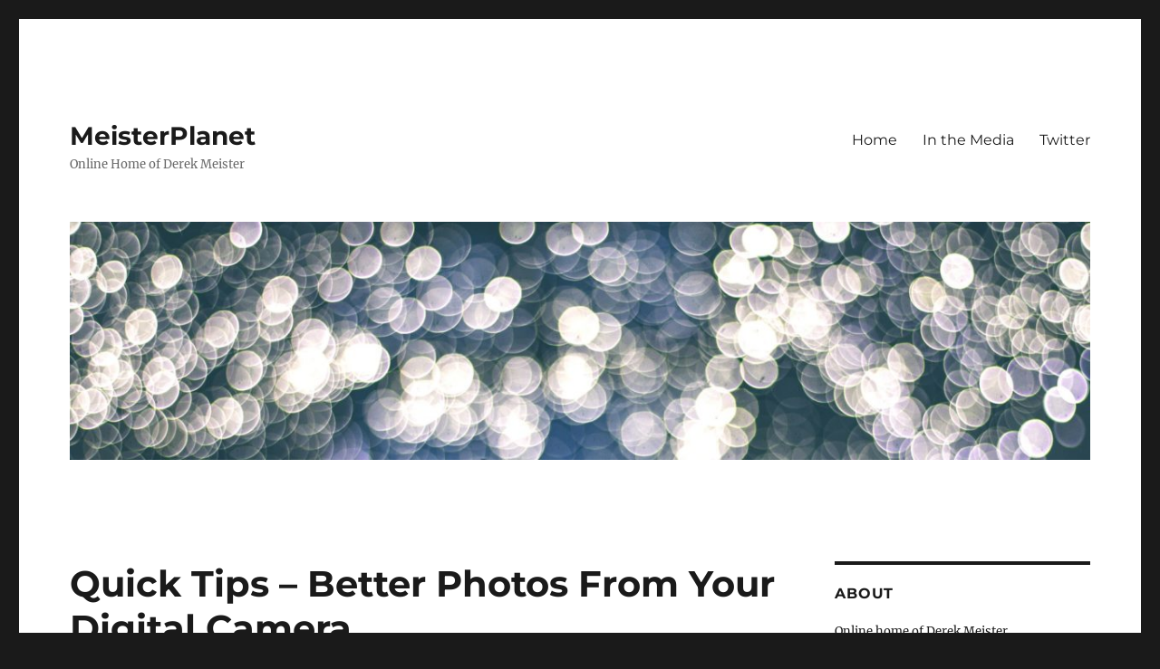

--- FILE ---
content_type: text/html; charset=UTF-8
request_url: http://www.meisterplanet.com/journal/2011/08/15/quick-tips-better-photos-from-your-digital-camera/
body_size: 10759
content:
<!DOCTYPE html>
<html lang="en-US" class="no-js">
<head>
	<meta charset="UTF-8">
	<meta name="viewport" content="width=device-width, initial-scale=1">
	<link rel="profile" href="https://gmpg.org/xfn/11">
		<link rel="pingback" href="http://www.meisterplanet.com/journal/xmlrpc.php">
		<script>(function(html){html.className = html.className.replace(/\bno-js\b/,'js')})(document.documentElement);</script>
<title>Quick Tips &#8211; Better Photos From Your Digital Camera &#8211; MeisterPlanet</title>
<meta name='robots' content='max-image-preview:large' />
	<style>img:is([sizes="auto" i], [sizes^="auto," i]) { contain-intrinsic-size: 3000px 1500px }</style>
	<link rel="alternate" type="application/rss+xml" title="MeisterPlanet &raquo; Feed" href="https://www.meisterplanet.com/journal/feed/" />
<link rel="alternate" type="application/rss+xml" title="MeisterPlanet &raquo; Comments Feed" href="https://www.meisterplanet.com/journal/comments/feed/" />
<link rel="alternate" type="application/rss+xml" title="MeisterPlanet &raquo; Quick Tips &#8211; Better Photos From Your Digital Camera Comments Feed" href="https://www.meisterplanet.com/journal/2011/08/15/quick-tips-better-photos-from-your-digital-camera/feed/" />
<script>
window._wpemojiSettings = {"baseUrl":"https:\/\/s.w.org\/images\/core\/emoji\/16.0.1\/72x72\/","ext":".png","svgUrl":"https:\/\/s.w.org\/images\/core\/emoji\/16.0.1\/svg\/","svgExt":".svg","source":{"concatemoji":"http:\/\/www.meisterplanet.com\/journal\/wp-includes\/js\/wp-emoji-release.min.js?ver=0280e38943c92e85ea80b7e082c9541a"}};
/*! This file is auto-generated */
!function(s,n){var o,i,e;function c(e){try{var t={supportTests:e,timestamp:(new Date).valueOf()};sessionStorage.setItem(o,JSON.stringify(t))}catch(e){}}function p(e,t,n){e.clearRect(0,0,e.canvas.width,e.canvas.height),e.fillText(t,0,0);var t=new Uint32Array(e.getImageData(0,0,e.canvas.width,e.canvas.height).data),a=(e.clearRect(0,0,e.canvas.width,e.canvas.height),e.fillText(n,0,0),new Uint32Array(e.getImageData(0,0,e.canvas.width,e.canvas.height).data));return t.every(function(e,t){return e===a[t]})}function u(e,t){e.clearRect(0,0,e.canvas.width,e.canvas.height),e.fillText(t,0,0);for(var n=e.getImageData(16,16,1,1),a=0;a<n.data.length;a++)if(0!==n.data[a])return!1;return!0}function f(e,t,n,a){switch(t){case"flag":return n(e,"\ud83c\udff3\ufe0f\u200d\u26a7\ufe0f","\ud83c\udff3\ufe0f\u200b\u26a7\ufe0f")?!1:!n(e,"\ud83c\udde8\ud83c\uddf6","\ud83c\udde8\u200b\ud83c\uddf6")&&!n(e,"\ud83c\udff4\udb40\udc67\udb40\udc62\udb40\udc65\udb40\udc6e\udb40\udc67\udb40\udc7f","\ud83c\udff4\u200b\udb40\udc67\u200b\udb40\udc62\u200b\udb40\udc65\u200b\udb40\udc6e\u200b\udb40\udc67\u200b\udb40\udc7f");case"emoji":return!a(e,"\ud83e\udedf")}return!1}function g(e,t,n,a){var r="undefined"!=typeof WorkerGlobalScope&&self instanceof WorkerGlobalScope?new OffscreenCanvas(300,150):s.createElement("canvas"),o=r.getContext("2d",{willReadFrequently:!0}),i=(o.textBaseline="top",o.font="600 32px Arial",{});return e.forEach(function(e){i[e]=t(o,e,n,a)}),i}function t(e){var t=s.createElement("script");t.src=e,t.defer=!0,s.head.appendChild(t)}"undefined"!=typeof Promise&&(o="wpEmojiSettingsSupports",i=["flag","emoji"],n.supports={everything:!0,everythingExceptFlag:!0},e=new Promise(function(e){s.addEventListener("DOMContentLoaded",e,{once:!0})}),new Promise(function(t){var n=function(){try{var e=JSON.parse(sessionStorage.getItem(o));if("object"==typeof e&&"number"==typeof e.timestamp&&(new Date).valueOf()<e.timestamp+604800&&"object"==typeof e.supportTests)return e.supportTests}catch(e){}return null}();if(!n){if("undefined"!=typeof Worker&&"undefined"!=typeof OffscreenCanvas&&"undefined"!=typeof URL&&URL.createObjectURL&&"undefined"!=typeof Blob)try{var e="postMessage("+g.toString()+"("+[JSON.stringify(i),f.toString(),p.toString(),u.toString()].join(",")+"));",a=new Blob([e],{type:"text/javascript"}),r=new Worker(URL.createObjectURL(a),{name:"wpTestEmojiSupports"});return void(r.onmessage=function(e){c(n=e.data),r.terminate(),t(n)})}catch(e){}c(n=g(i,f,p,u))}t(n)}).then(function(e){for(var t in e)n.supports[t]=e[t],n.supports.everything=n.supports.everything&&n.supports[t],"flag"!==t&&(n.supports.everythingExceptFlag=n.supports.everythingExceptFlag&&n.supports[t]);n.supports.everythingExceptFlag=n.supports.everythingExceptFlag&&!n.supports.flag,n.DOMReady=!1,n.readyCallback=function(){n.DOMReady=!0}}).then(function(){return e}).then(function(){var e;n.supports.everything||(n.readyCallback(),(e=n.source||{}).concatemoji?t(e.concatemoji):e.wpemoji&&e.twemoji&&(t(e.twemoji),t(e.wpemoji)))}))}((window,document),window._wpemojiSettings);
</script>
<style id='wp-emoji-styles-inline-css'>

	img.wp-smiley, img.emoji {
		display: inline !important;
		border: none !important;
		box-shadow: none !important;
		height: 1em !important;
		width: 1em !important;
		margin: 0 0.07em !important;
		vertical-align: -0.1em !important;
		background: none !important;
		padding: 0 !important;
	}
</style>
<link rel='stylesheet' id='wp-block-library-css' href='http://www.meisterplanet.com/journal/wp-includes/css/dist/block-library/style.min.css?ver=0280e38943c92e85ea80b7e082c9541a' media='all' />
<style id='wp-block-library-theme-inline-css'>
.wp-block-audio :where(figcaption){color:#555;font-size:13px;text-align:center}.is-dark-theme .wp-block-audio :where(figcaption){color:#ffffffa6}.wp-block-audio{margin:0 0 1em}.wp-block-code{border:1px solid #ccc;border-radius:4px;font-family:Menlo,Consolas,monaco,monospace;padding:.8em 1em}.wp-block-embed :where(figcaption){color:#555;font-size:13px;text-align:center}.is-dark-theme .wp-block-embed :where(figcaption){color:#ffffffa6}.wp-block-embed{margin:0 0 1em}.blocks-gallery-caption{color:#555;font-size:13px;text-align:center}.is-dark-theme .blocks-gallery-caption{color:#ffffffa6}:root :where(.wp-block-image figcaption){color:#555;font-size:13px;text-align:center}.is-dark-theme :root :where(.wp-block-image figcaption){color:#ffffffa6}.wp-block-image{margin:0 0 1em}.wp-block-pullquote{border-bottom:4px solid;border-top:4px solid;color:currentColor;margin-bottom:1.75em}.wp-block-pullquote cite,.wp-block-pullquote footer,.wp-block-pullquote__citation{color:currentColor;font-size:.8125em;font-style:normal;text-transform:uppercase}.wp-block-quote{border-left:.25em solid;margin:0 0 1.75em;padding-left:1em}.wp-block-quote cite,.wp-block-quote footer{color:currentColor;font-size:.8125em;font-style:normal;position:relative}.wp-block-quote:where(.has-text-align-right){border-left:none;border-right:.25em solid;padding-left:0;padding-right:1em}.wp-block-quote:where(.has-text-align-center){border:none;padding-left:0}.wp-block-quote.is-large,.wp-block-quote.is-style-large,.wp-block-quote:where(.is-style-plain){border:none}.wp-block-search .wp-block-search__label{font-weight:700}.wp-block-search__button{border:1px solid #ccc;padding:.375em .625em}:where(.wp-block-group.has-background){padding:1.25em 2.375em}.wp-block-separator.has-css-opacity{opacity:.4}.wp-block-separator{border:none;border-bottom:2px solid;margin-left:auto;margin-right:auto}.wp-block-separator.has-alpha-channel-opacity{opacity:1}.wp-block-separator:not(.is-style-wide):not(.is-style-dots){width:100px}.wp-block-separator.has-background:not(.is-style-dots){border-bottom:none;height:1px}.wp-block-separator.has-background:not(.is-style-wide):not(.is-style-dots){height:2px}.wp-block-table{margin:0 0 1em}.wp-block-table td,.wp-block-table th{word-break:normal}.wp-block-table :where(figcaption){color:#555;font-size:13px;text-align:center}.is-dark-theme .wp-block-table :where(figcaption){color:#ffffffa6}.wp-block-video :where(figcaption){color:#555;font-size:13px;text-align:center}.is-dark-theme .wp-block-video :where(figcaption){color:#ffffffa6}.wp-block-video{margin:0 0 1em}:root :where(.wp-block-template-part.has-background){margin-bottom:0;margin-top:0;padding:1.25em 2.375em}
</style>
<style id='classic-theme-styles-inline-css'>
/*! This file is auto-generated */
.wp-block-button__link{color:#fff;background-color:#32373c;border-radius:9999px;box-shadow:none;text-decoration:none;padding:calc(.667em + 2px) calc(1.333em + 2px);font-size:1.125em}.wp-block-file__button{background:#32373c;color:#fff;text-decoration:none}
</style>
<style id='global-styles-inline-css'>
:root{--wp--preset--aspect-ratio--square: 1;--wp--preset--aspect-ratio--4-3: 4/3;--wp--preset--aspect-ratio--3-4: 3/4;--wp--preset--aspect-ratio--3-2: 3/2;--wp--preset--aspect-ratio--2-3: 2/3;--wp--preset--aspect-ratio--16-9: 16/9;--wp--preset--aspect-ratio--9-16: 9/16;--wp--preset--color--black: #000000;--wp--preset--color--cyan-bluish-gray: #abb8c3;--wp--preset--color--white: #fff;--wp--preset--color--pale-pink: #f78da7;--wp--preset--color--vivid-red: #cf2e2e;--wp--preset--color--luminous-vivid-orange: #ff6900;--wp--preset--color--luminous-vivid-amber: #fcb900;--wp--preset--color--light-green-cyan: #7bdcb5;--wp--preset--color--vivid-green-cyan: #00d084;--wp--preset--color--pale-cyan-blue: #8ed1fc;--wp--preset--color--vivid-cyan-blue: #0693e3;--wp--preset--color--vivid-purple: #9b51e0;--wp--preset--color--dark-gray: #1a1a1a;--wp--preset--color--medium-gray: #686868;--wp--preset--color--light-gray: #e5e5e5;--wp--preset--color--blue-gray: #4d545c;--wp--preset--color--bright-blue: #007acc;--wp--preset--color--light-blue: #9adffd;--wp--preset--color--dark-brown: #402b30;--wp--preset--color--medium-brown: #774e24;--wp--preset--color--dark-red: #640c1f;--wp--preset--color--bright-red: #ff675f;--wp--preset--color--yellow: #ffef8e;--wp--preset--gradient--vivid-cyan-blue-to-vivid-purple: linear-gradient(135deg,rgba(6,147,227,1) 0%,rgb(155,81,224) 100%);--wp--preset--gradient--light-green-cyan-to-vivid-green-cyan: linear-gradient(135deg,rgb(122,220,180) 0%,rgb(0,208,130) 100%);--wp--preset--gradient--luminous-vivid-amber-to-luminous-vivid-orange: linear-gradient(135deg,rgba(252,185,0,1) 0%,rgba(255,105,0,1) 100%);--wp--preset--gradient--luminous-vivid-orange-to-vivid-red: linear-gradient(135deg,rgba(255,105,0,1) 0%,rgb(207,46,46) 100%);--wp--preset--gradient--very-light-gray-to-cyan-bluish-gray: linear-gradient(135deg,rgb(238,238,238) 0%,rgb(169,184,195) 100%);--wp--preset--gradient--cool-to-warm-spectrum: linear-gradient(135deg,rgb(74,234,220) 0%,rgb(151,120,209) 20%,rgb(207,42,186) 40%,rgb(238,44,130) 60%,rgb(251,105,98) 80%,rgb(254,248,76) 100%);--wp--preset--gradient--blush-light-purple: linear-gradient(135deg,rgb(255,206,236) 0%,rgb(152,150,240) 100%);--wp--preset--gradient--blush-bordeaux: linear-gradient(135deg,rgb(254,205,165) 0%,rgb(254,45,45) 50%,rgb(107,0,62) 100%);--wp--preset--gradient--luminous-dusk: linear-gradient(135deg,rgb(255,203,112) 0%,rgb(199,81,192) 50%,rgb(65,88,208) 100%);--wp--preset--gradient--pale-ocean: linear-gradient(135deg,rgb(255,245,203) 0%,rgb(182,227,212) 50%,rgb(51,167,181) 100%);--wp--preset--gradient--electric-grass: linear-gradient(135deg,rgb(202,248,128) 0%,rgb(113,206,126) 100%);--wp--preset--gradient--midnight: linear-gradient(135deg,rgb(2,3,129) 0%,rgb(40,116,252) 100%);--wp--preset--font-size--small: 13px;--wp--preset--font-size--medium: 20px;--wp--preset--font-size--large: 36px;--wp--preset--font-size--x-large: 42px;--wp--preset--spacing--20: 0.44rem;--wp--preset--spacing--30: 0.67rem;--wp--preset--spacing--40: 1rem;--wp--preset--spacing--50: 1.5rem;--wp--preset--spacing--60: 2.25rem;--wp--preset--spacing--70: 3.38rem;--wp--preset--spacing--80: 5.06rem;--wp--preset--shadow--natural: 6px 6px 9px rgba(0, 0, 0, 0.2);--wp--preset--shadow--deep: 12px 12px 50px rgba(0, 0, 0, 0.4);--wp--preset--shadow--sharp: 6px 6px 0px rgba(0, 0, 0, 0.2);--wp--preset--shadow--outlined: 6px 6px 0px -3px rgba(255, 255, 255, 1), 6px 6px rgba(0, 0, 0, 1);--wp--preset--shadow--crisp: 6px 6px 0px rgba(0, 0, 0, 1);}:where(.is-layout-flex){gap: 0.5em;}:where(.is-layout-grid){gap: 0.5em;}body .is-layout-flex{display: flex;}.is-layout-flex{flex-wrap: wrap;align-items: center;}.is-layout-flex > :is(*, div){margin: 0;}body .is-layout-grid{display: grid;}.is-layout-grid > :is(*, div){margin: 0;}:where(.wp-block-columns.is-layout-flex){gap: 2em;}:where(.wp-block-columns.is-layout-grid){gap: 2em;}:where(.wp-block-post-template.is-layout-flex){gap: 1.25em;}:where(.wp-block-post-template.is-layout-grid){gap: 1.25em;}.has-black-color{color: var(--wp--preset--color--black) !important;}.has-cyan-bluish-gray-color{color: var(--wp--preset--color--cyan-bluish-gray) !important;}.has-white-color{color: var(--wp--preset--color--white) !important;}.has-pale-pink-color{color: var(--wp--preset--color--pale-pink) !important;}.has-vivid-red-color{color: var(--wp--preset--color--vivid-red) !important;}.has-luminous-vivid-orange-color{color: var(--wp--preset--color--luminous-vivid-orange) !important;}.has-luminous-vivid-amber-color{color: var(--wp--preset--color--luminous-vivid-amber) !important;}.has-light-green-cyan-color{color: var(--wp--preset--color--light-green-cyan) !important;}.has-vivid-green-cyan-color{color: var(--wp--preset--color--vivid-green-cyan) !important;}.has-pale-cyan-blue-color{color: var(--wp--preset--color--pale-cyan-blue) !important;}.has-vivid-cyan-blue-color{color: var(--wp--preset--color--vivid-cyan-blue) !important;}.has-vivid-purple-color{color: var(--wp--preset--color--vivid-purple) !important;}.has-black-background-color{background-color: var(--wp--preset--color--black) !important;}.has-cyan-bluish-gray-background-color{background-color: var(--wp--preset--color--cyan-bluish-gray) !important;}.has-white-background-color{background-color: var(--wp--preset--color--white) !important;}.has-pale-pink-background-color{background-color: var(--wp--preset--color--pale-pink) !important;}.has-vivid-red-background-color{background-color: var(--wp--preset--color--vivid-red) !important;}.has-luminous-vivid-orange-background-color{background-color: var(--wp--preset--color--luminous-vivid-orange) !important;}.has-luminous-vivid-amber-background-color{background-color: var(--wp--preset--color--luminous-vivid-amber) !important;}.has-light-green-cyan-background-color{background-color: var(--wp--preset--color--light-green-cyan) !important;}.has-vivid-green-cyan-background-color{background-color: var(--wp--preset--color--vivid-green-cyan) !important;}.has-pale-cyan-blue-background-color{background-color: var(--wp--preset--color--pale-cyan-blue) !important;}.has-vivid-cyan-blue-background-color{background-color: var(--wp--preset--color--vivid-cyan-blue) !important;}.has-vivid-purple-background-color{background-color: var(--wp--preset--color--vivid-purple) !important;}.has-black-border-color{border-color: var(--wp--preset--color--black) !important;}.has-cyan-bluish-gray-border-color{border-color: var(--wp--preset--color--cyan-bluish-gray) !important;}.has-white-border-color{border-color: var(--wp--preset--color--white) !important;}.has-pale-pink-border-color{border-color: var(--wp--preset--color--pale-pink) !important;}.has-vivid-red-border-color{border-color: var(--wp--preset--color--vivid-red) !important;}.has-luminous-vivid-orange-border-color{border-color: var(--wp--preset--color--luminous-vivid-orange) !important;}.has-luminous-vivid-amber-border-color{border-color: var(--wp--preset--color--luminous-vivid-amber) !important;}.has-light-green-cyan-border-color{border-color: var(--wp--preset--color--light-green-cyan) !important;}.has-vivid-green-cyan-border-color{border-color: var(--wp--preset--color--vivid-green-cyan) !important;}.has-pale-cyan-blue-border-color{border-color: var(--wp--preset--color--pale-cyan-blue) !important;}.has-vivid-cyan-blue-border-color{border-color: var(--wp--preset--color--vivid-cyan-blue) !important;}.has-vivid-purple-border-color{border-color: var(--wp--preset--color--vivid-purple) !important;}.has-vivid-cyan-blue-to-vivid-purple-gradient-background{background: var(--wp--preset--gradient--vivid-cyan-blue-to-vivid-purple) !important;}.has-light-green-cyan-to-vivid-green-cyan-gradient-background{background: var(--wp--preset--gradient--light-green-cyan-to-vivid-green-cyan) !important;}.has-luminous-vivid-amber-to-luminous-vivid-orange-gradient-background{background: var(--wp--preset--gradient--luminous-vivid-amber-to-luminous-vivid-orange) !important;}.has-luminous-vivid-orange-to-vivid-red-gradient-background{background: var(--wp--preset--gradient--luminous-vivid-orange-to-vivid-red) !important;}.has-very-light-gray-to-cyan-bluish-gray-gradient-background{background: var(--wp--preset--gradient--very-light-gray-to-cyan-bluish-gray) !important;}.has-cool-to-warm-spectrum-gradient-background{background: var(--wp--preset--gradient--cool-to-warm-spectrum) !important;}.has-blush-light-purple-gradient-background{background: var(--wp--preset--gradient--blush-light-purple) !important;}.has-blush-bordeaux-gradient-background{background: var(--wp--preset--gradient--blush-bordeaux) !important;}.has-luminous-dusk-gradient-background{background: var(--wp--preset--gradient--luminous-dusk) !important;}.has-pale-ocean-gradient-background{background: var(--wp--preset--gradient--pale-ocean) !important;}.has-electric-grass-gradient-background{background: var(--wp--preset--gradient--electric-grass) !important;}.has-midnight-gradient-background{background: var(--wp--preset--gradient--midnight) !important;}.has-small-font-size{font-size: var(--wp--preset--font-size--small) !important;}.has-medium-font-size{font-size: var(--wp--preset--font-size--medium) !important;}.has-large-font-size{font-size: var(--wp--preset--font-size--large) !important;}.has-x-large-font-size{font-size: var(--wp--preset--font-size--x-large) !important;}
:where(.wp-block-post-template.is-layout-flex){gap: 1.25em;}:where(.wp-block-post-template.is-layout-grid){gap: 1.25em;}
:where(.wp-block-columns.is-layout-flex){gap: 2em;}:where(.wp-block-columns.is-layout-grid){gap: 2em;}
:root :where(.wp-block-pullquote){font-size: 1.5em;line-height: 1.6;}
</style>
<link rel='stylesheet' id='twentysixteen-fonts-css' href='http://www.meisterplanet.com/journal/wp-content/themes/twentysixteen/fonts/merriweather-plus-montserrat-plus-inconsolata.css?ver=20230328' media='all' />
<link rel='stylesheet' id='genericons-css' href='http://www.meisterplanet.com/journal/wp-content/themes/twentysixteen/genericons/genericons.css?ver=20201208' media='all' />
<link rel='stylesheet' id='twentysixteen-style-css' href='http://www.meisterplanet.com/journal/wp-content/themes/twentysixteen/style.css?ver=20240716' media='all' />
<link rel='stylesheet' id='twentysixteen-block-style-css' href='http://www.meisterplanet.com/journal/wp-content/themes/twentysixteen/css/blocks.css?ver=20240117' media='all' />
<!--[if lt IE 10]>
<link rel='stylesheet' id='twentysixteen-ie-css' href='http://www.meisterplanet.com/journal/wp-content/themes/twentysixteen/css/ie.css?ver=20170530' media='all' />
<![endif]-->
<!--[if lt IE 9]>
<link rel='stylesheet' id='twentysixteen-ie8-css' href='http://www.meisterplanet.com/journal/wp-content/themes/twentysixteen/css/ie8.css?ver=20170530' media='all' />
<![endif]-->
<!--[if lt IE 8]>
<link rel='stylesheet' id='twentysixteen-ie7-css' href='http://www.meisterplanet.com/journal/wp-content/themes/twentysixteen/css/ie7.css?ver=20170530' media='all' />
<![endif]-->
<!--[if lt IE 9]>
<script src="http://www.meisterplanet.com/journal/wp-content/themes/twentysixteen/js/html5.js?ver=3.7.3" id="twentysixteen-html5-js"></script>
<![endif]-->
<script src="http://www.meisterplanet.com/journal/wp-includes/js/jquery/jquery.min.js?ver=3.7.1" id="jquery-core-js"></script>
<script src="http://www.meisterplanet.com/journal/wp-includes/js/jquery/jquery-migrate.min.js?ver=3.4.1" id="jquery-migrate-js"></script>
<script id="twentysixteen-script-js-extra">
var screenReaderText = {"expand":"expand child menu","collapse":"collapse child menu"};
</script>
<script src="http://www.meisterplanet.com/journal/wp-content/themes/twentysixteen/js/functions.js?ver=20230629" id="twentysixteen-script-js" defer data-wp-strategy="defer"></script>
<link rel="https://api.w.org/" href="https://www.meisterplanet.com/journal/wp-json/" /><link rel="alternate" title="JSON" type="application/json" href="https://www.meisterplanet.com/journal/wp-json/wp/v2/posts/2165" /><link rel="EditURI" type="application/rsd+xml" title="RSD" href="https://www.meisterplanet.com/journal/xmlrpc.php?rsd" />

<link rel="canonical" href="https://www.meisterplanet.com/journal/2011/08/15/quick-tips-better-photos-from-your-digital-camera/" />
<link rel='shortlink' href='https://www.meisterplanet.com/journal/?p=2165' />
<link rel="alternate" title="oEmbed (JSON)" type="application/json+oembed" href="https://www.meisterplanet.com/journal/wp-json/oembed/1.0/embed?url=https%3A%2F%2Fwww.meisterplanet.com%2Fjournal%2F2011%2F08%2F15%2Fquick-tips-better-photos-from-your-digital-camera%2F" />
<link rel="alternate" title="oEmbed (XML)" type="text/xml+oembed" href="https://www.meisterplanet.com/journal/wp-json/oembed/1.0/embed?url=https%3A%2F%2Fwww.meisterplanet.com%2Fjournal%2F2011%2F08%2F15%2Fquick-tips-better-photos-from-your-digital-camera%2F&#038;format=xml" />
<script type="text/javascript">
(function(url){
	if(/(?:Chrome\/26\.0\.1410\.63 Safari\/537\.31|WordfenceTestMonBot)/.test(navigator.userAgent)){ return; }
	var addEvent = function(evt, handler) {
		if (window.addEventListener) {
			document.addEventListener(evt, handler, false);
		} else if (window.attachEvent) {
			document.attachEvent('on' + evt, handler);
		}
	};
	var removeEvent = function(evt, handler) {
		if (window.removeEventListener) {
			document.removeEventListener(evt, handler, false);
		} else if (window.detachEvent) {
			document.detachEvent('on' + evt, handler);
		}
	};
	var evts = 'contextmenu dblclick drag dragend dragenter dragleave dragover dragstart drop keydown keypress keyup mousedown mousemove mouseout mouseover mouseup mousewheel scroll'.split(' ');
	var logHuman = function() {
		if (window.wfLogHumanRan) { return; }
		window.wfLogHumanRan = true;
		var wfscr = document.createElement('script');
		wfscr.type = 'text/javascript';
		wfscr.async = true;
		wfscr.src = url + '&r=' + Math.random();
		(document.getElementsByTagName('head')[0]||document.getElementsByTagName('body')[0]).appendChild(wfscr);
		for (var i = 0; i < evts.length; i++) {
			removeEvent(evts[i], logHuman);
		}
	};
	for (var i = 0; i < evts.length; i++) {
		addEvent(evts[i], logHuman);
	}
})('//www.meisterplanet.com/journal/?wordfence_lh=1&hid=4DF62DE3AF81EBDC9D83840FE7AF01A1');
</script><link rel="icon" href="https://www.meisterplanet.com/journal/wp-content/uploads/2016/04/mp-1-150x150.png" sizes="32x32" />
<link rel="icon" href="https://www.meisterplanet.com/journal/wp-content/uploads/2016/04/mp-1-450x451.png" sizes="192x192" />
<link rel="apple-touch-icon" href="https://www.meisterplanet.com/journal/wp-content/uploads/2016/04/mp-1-450x451.png" />
<meta name="msapplication-TileImage" content="https://www.meisterplanet.com/journal/wp-content/uploads/2016/04/mp-1-450x451.png" />
</head>

<body class="wp-singular post-template-default single single-post postid-2165 single-format-standard wp-embed-responsive wp-theme-twentysixteen">
<div id="page" class="site">
	<div class="site-inner">
		<a class="skip-link screen-reader-text" href="#content">
			Skip to content		</a>

		<header id="masthead" class="site-header">
			<div class="site-header-main">
				<div class="site-branding">
					
											<p class="site-title"><a href="https://www.meisterplanet.com/journal/" rel="home">MeisterPlanet</a></p>
												<p class="site-description">Online Home of Derek Meister</p>
									</div><!-- .site-branding -->

									<button id="menu-toggle" class="menu-toggle">Menu</button>

					<div id="site-header-menu" class="site-header-menu">
													<nav id="site-navigation" class="main-navigation" aria-label="Primary Menu">
								<div class="menu-main-page-container"><ul id="menu-main-page" class="primary-menu"><li id="menu-item-1691" class="menu-item menu-item-type-custom menu-item-object-custom menu-item-1691"><a href="http://meisterplanet.com/journal/">Home</a></li>
<li id="menu-item-1696" class="menu-item menu-item-type-post_type menu-item-object-page menu-item-1696"><a href="https://www.meisterplanet.com/journal/media/">In the Media</a></li>
<li id="menu-item-1699" class="menu-item menu-item-type-custom menu-item-object-custom menu-item-1699"><a href="http://twitter.com/agent3012">Twitter</a></li>
</ul></div>							</nav><!-- .main-navigation -->
						
											</div><!-- .site-header-menu -->
							</div><!-- .site-header-main -->

											<div class="header-image">
					<a href="https://www.meisterplanet.com/journal/" rel="home">
						<img src="http://www.meisterplanet.com/journal/wp-content/uploads/2016/06/cropped-photography-801891_1920.jpg" width="1200" height="280" alt="MeisterPlanet" sizes="(max-width: 709px) 85vw, (max-width: 909px) 81vw, (max-width: 1362px) 88vw, 1200px" srcset="https://www.meisterplanet.com/journal/wp-content/uploads/2016/06/cropped-photography-801891_1920.jpg 1200w, https://www.meisterplanet.com/journal/wp-content/uploads/2016/06/cropped-photography-801891_1920-450x105.jpg 450w, https://www.meisterplanet.com/journal/wp-content/uploads/2016/06/cropped-photography-801891_1920-768x179.jpg 768w, https://www.meisterplanet.com/journal/wp-content/uploads/2016/06/cropped-photography-801891_1920-1024x239.jpg 1024w" decoding="async" fetchpriority="high" />					</a>
				</div><!-- .header-image -->
					</header><!-- .site-header -->

		<div id="content" class="site-content">

<div id="primary" class="content-area">
	<main id="main" class="site-main">
		
<article id="post-2165" class="post-2165 post type-post status-publish format-standard hentry category-general category-technology tag-best-buy tag-camera tag-photography tag-technology">
	<header class="entry-header">
		<h1 class="entry-title">Quick Tips &#8211; Better Photos From Your Digital Camera</h1>	</header><!-- .entry-header -->

	
	
	<div class="entry-content">
		<p>httpv://www.youtube.com/watch?v=EWqJND0nbkI</p>
	</div><!-- .entry-content -->

	<footer class="entry-footer">
		<span class="byline"><span class="author vcard"><img alt='' src='https://secure.gravatar.com/avatar/49ddc1ef798e2817928079710992f4f07d0fad1cfee0e612d11b8b515bd24012?s=49&#038;d=mm&#038;r=g' srcset='https://secure.gravatar.com/avatar/49ddc1ef798e2817928079710992f4f07d0fad1cfee0e612d11b8b515bd24012?s=98&#038;d=mm&#038;r=g 2x' class='avatar avatar-49 photo' height='49' width='49' decoding='async'/><span class="screen-reader-text">Author </span> <a class="url fn n" href="https://www.meisterplanet.com/journal/author/derek/">Derek</a></span></span><span class="posted-on"><span class="screen-reader-text">Posted on </span><a href="https://www.meisterplanet.com/journal/2011/08/15/quick-tips-better-photos-from-your-digital-camera/" rel="bookmark"><time class="entry-date published updated" datetime="2011-08-15T08:17:49-05:00">August 15, 2011</time></a></span><span class="cat-links"><span class="screen-reader-text">Categories </span><a href="https://www.meisterplanet.com/journal/category/general/" rel="category tag">General</a>, <a href="https://www.meisterplanet.com/journal/category/technology/" rel="category tag">Technology</a></span><span class="tags-links"><span class="screen-reader-text">Tags </span><a href="https://www.meisterplanet.com/journal/tag/best-buy/" rel="tag">Best Buy</a>, <a href="https://www.meisterplanet.com/journal/tag/camera/" rel="tag">camera</a>, <a href="https://www.meisterplanet.com/journal/tag/photography/" rel="tag">Photography</a>, <a href="https://www.meisterplanet.com/journal/tag/technology/" rel="tag">Technology</a></span>			</footer><!-- .entry-footer -->
</article><!-- #post-2165 -->

<div id="comments" class="comments-area">

	
	
		<div id="respond" class="comment-respond">
		<h2 id="reply-title" class="comment-reply-title">Leave a Reply <small><a rel="nofollow" id="cancel-comment-reply-link" href="/journal/2011/08/15/quick-tips-better-photos-from-your-digital-camera/#respond" style="display:none;">Cancel reply</a></small></h2><form action="http://www.meisterplanet.com/journal/wp-comments-post.php" method="post" id="commentform" class="comment-form"><p class="comment-notes"><span id="email-notes">Your email address will not be published.</span> <span class="required-field-message">Required fields are marked <span class="required">*</span></span></p><p class="comment-form-comment"><label for="comment">Comment <span class="required">*</span></label> <textarea id="comment" name="comment" cols="45" rows="8" maxlength="65525" required></textarea></p><p class="comment-form-author"><label for="author">Name <span class="required">*</span></label> <input id="author" name="author" type="text" value="" size="30" maxlength="245" autocomplete="name" required /></p>
<p class="comment-form-email"><label for="email">Email <span class="required">*</span></label> <input id="email" name="email" type="email" value="" size="30" maxlength="100" aria-describedby="email-notes" autocomplete="email" required /></p>
<p class="comment-form-url"><label for="url">Website</label> <input id="url" name="url" type="url" value="" size="30" maxlength="200" autocomplete="url" /></p>
<p class="form-submit"><input name="submit" type="submit" id="submit" class="submit" value="Post Comment" /> <input type='hidden' name='comment_post_ID' value='2165' id='comment_post_ID' />
<input type='hidden' name='comment_parent' id='comment_parent' value='0' />
</p><p style="display: none;"><input type="hidden" id="akismet_comment_nonce" name="akismet_comment_nonce" value="5c05f604ed" /></p><p style="display: none !important;" class="akismet-fields-container" data-prefix="ak_"><label>&#916;<textarea name="ak_hp_textarea" cols="45" rows="8" maxlength="100"></textarea></label><input type="hidden" id="ak_js_1" name="ak_js" value="82"/><script>document.getElementById( "ak_js_1" ).setAttribute( "value", ( new Date() ).getTime() );</script></p></form>	</div><!-- #respond -->
	<p class="akismet_comment_form_privacy_notice">This site uses Akismet to reduce spam. <a href="https://akismet.com/privacy/" target="_blank" rel="nofollow noopener">Learn how your comment data is processed.</a></p>
</div><!-- .comments-area -->

	<nav class="navigation post-navigation" aria-label="Posts">
		<h2 class="screen-reader-text">Post navigation</h2>
		<div class="nav-links"><div class="nav-previous"><a href="https://www.meisterplanet.com/journal/2011/08/08/2154/" rel="prev"><span class="meta-nav" aria-hidden="true">Previous</span> <span class="screen-reader-text">Previous post:</span> <span class="post-title">Back to School &#8211; 5 Tips to Protect Your Kids Online</span></a></div><div class="nav-next"><a href="https://www.meisterplanet.com/journal/2011/08/15/back-to-school-technology-to-help-kids-learn/" rel="next"><span class="meta-nav" aria-hidden="true">Next</span> <span class="screen-reader-text">Next post:</span> <span class="post-title">Back to School &#8211; Technology to Help Kids Learn</span></a></div></div>
	</nav>
	</main><!-- .site-main -->

	
</div><!-- .content-area -->


	<aside id="secondary" class="sidebar widget-area">
		<section id="text-296371984" class="widget widget_text"><h2 class="widget-title">ABOUT</h2>			<div class="textwidget"><p>Online home of Derek Meister.</p>
<p>Follower of retro-tech and the future of space. Burgeoning vinyl collector. Avid watcher of old sci-fi TV. </p>
<p>I love talking about technology.</p>
</div>
		</section><section id="search-3" class="widget widget_search">
<form role="search" method="get" class="search-form" action="https://www.meisterplanet.com/journal/">
	<label>
		<span class="screen-reader-text">
			Search for:		</span>
		<input type="search" class="search-field" placeholder="Search &hellip;" value="" name="s" />
	</label>
	<button type="submit" class="search-submit"><span class="screen-reader-text">
		Search	</span></button>
</form>
</section>
		<section id="recent-posts-5" class="widget widget_recent_entries">
		<h2 class="widget-title">RECENT POSTS</h2><nav aria-label="RECENT POSTS">
		<ul>
											<li>
					<a href="https://www.meisterplanet.com/journal/2022/06/01/tech-tuesday-cycling-gadgets/">Tech Tuesday &#8211; Cycling Gadgets</a>
									</li>
											<li>
					<a href="https://www.meisterplanet.com/journal/2021/10/28/the-2021-halloween-light-show/">The 2021 Halloween Light Show</a>
									</li>
											<li>
					<a href="https://www.meisterplanet.com/journal/2020/12/06/christmas-2020-singing-bulbs/">Christmas 2020 &#8211; Singing Bulbs</a>
									</li>
											<li>
					<a href="https://www.meisterplanet.com/journal/2020/11/11/halloween2020/">Halloween 2020 at the Meister House</a>
									</li>
											<li>
					<a href="https://www.meisterplanet.com/journal/2020/10/09/halloween-2020-it-begins/">Halloween 2020 &#8211; It Begins</a>
									</li>
											<li>
					<a href="https://www.meisterplanet.com/journal/2019/09/03/search-your-smartphone-photos/">Search Your Smartphone Photos</a>
									</li>
											<li>
					<a href="https://www.meisterplanet.com/journal/2019/08/22/stretch-your-dollar-making-expensive-tech-for-students-last/">Stretch Your Dollar: Making Expensive Tech for Students Last</a>
									</li>
											<li>
					<a href="https://www.meisterplanet.com/journal/2019/08/19/back-to-school-tech-tips/">Back to School Tech Tips</a>
									</li>
											<li>
					<a href="https://www.meisterplanet.com/journal/2019/08/06/back-to-school-tech-backup-kit/">Back to School Tech Backup Kit</a>
									</li>
											<li>
					<a href="https://www.meisterplanet.com/journal/2019/07/30/how-to-handle-robocalls/">How to Handle Robocalls</a>
									</li>
					</ul>

		</nav></section><section id="linkcat-18" class="widget widget_links"><h2 class="widget-title">Navigate</h2>
	<ul class='xoxo blogroll'>
<li><a href="http://meisterplanet.com/journal/media/" rel="me">In the Media</a></li>
<li><a href="https://www.instagram.com/agent3012" title="Instagram &#8211; Agent3012">Instagram</a></li>
<li><a href="http://twitter.com/agent3012" rel="me" title="Twitter &#8211; @Agent3012" target="_blank">Twitter</a></li>
<li><a href="https://www.youtube.com/agent3012" rel="me" title="YouTube &#8211; Agent3012" target="_blank">YouTube</a></li>

	</ul>
</section>

		<section id="recent-posts-3" class="widget widget_recent_entries">
		<h2 class="widget-title">Recent Posts</h2><nav aria-label="Recent Posts">
		<ul>
											<li>
					<a href="https://www.meisterplanet.com/journal/2022/06/01/tech-tuesday-cycling-gadgets/">Tech Tuesday &#8211; Cycling Gadgets</a>
									</li>
											<li>
					<a href="https://www.meisterplanet.com/journal/2021/10/28/the-2021-halloween-light-show/">The 2021 Halloween Light Show</a>
									</li>
											<li>
					<a href="https://www.meisterplanet.com/journal/2020/12/06/christmas-2020-singing-bulbs/">Christmas 2020 &#8211; Singing Bulbs</a>
									</li>
											<li>
					<a href="https://www.meisterplanet.com/journal/2020/11/11/halloween2020/">Halloween 2020 at the Meister House</a>
									</li>
											<li>
					<a href="https://www.meisterplanet.com/journal/2020/10/09/halloween-2020-it-begins/">Halloween 2020 &#8211; It Begins</a>
									</li>
											<li>
					<a href="https://www.meisterplanet.com/journal/2019/09/03/search-your-smartphone-photos/">Search Your Smartphone Photos</a>
									</li>
											<li>
					<a href="https://www.meisterplanet.com/journal/2019/08/22/stretch-your-dollar-making-expensive-tech-for-students-last/">Stretch Your Dollar: Making Expensive Tech for Students Last</a>
									</li>
											<li>
					<a href="https://www.meisterplanet.com/journal/2019/08/19/back-to-school-tech-tips/">Back to School Tech Tips</a>
									</li>
											<li>
					<a href="https://www.meisterplanet.com/journal/2019/08/06/back-to-school-tech-backup-kit/">Back to School Tech Backup Kit</a>
									</li>
											<li>
					<a href="https://www.meisterplanet.com/journal/2019/07/30/how-to-handle-robocalls/">How to Handle Robocalls</a>
									</li>
					</ul>

		</nav></section><section id="archives-2" class="widget widget_archive"><h2 class="widget-title">Archives</h2>		<label class="screen-reader-text" for="archives-dropdown-2">Archives</label>
		<select id="archives-dropdown-2" name="archive-dropdown">
			
			<option value="">Select Month</option>
				<option value='https://www.meisterplanet.com/journal/2022/06/'> June 2022 </option>
	<option value='https://www.meisterplanet.com/journal/2021/10/'> October 2021 </option>
	<option value='https://www.meisterplanet.com/journal/2020/12/'> December 2020 </option>
	<option value='https://www.meisterplanet.com/journal/2020/11/'> November 2020 </option>
	<option value='https://www.meisterplanet.com/journal/2020/10/'> October 2020 </option>
	<option value='https://www.meisterplanet.com/journal/2019/09/'> September 2019 </option>
	<option value='https://www.meisterplanet.com/journal/2019/08/'> August 2019 </option>
	<option value='https://www.meisterplanet.com/journal/2019/07/'> July 2019 </option>
	<option value='https://www.meisterplanet.com/journal/2019/06/'> June 2019 </option>
	<option value='https://www.meisterplanet.com/journal/2019/01/'> January 2019 </option>
	<option value='https://www.meisterplanet.com/journal/2018/08/'> August 2018 </option>
	<option value='https://www.meisterplanet.com/journal/2018/06/'> June 2018 </option>
	<option value='https://www.meisterplanet.com/journal/2018/03/'> March 2018 </option>
	<option value='https://www.meisterplanet.com/journal/2018/02/'> February 2018 </option>
	<option value='https://www.meisterplanet.com/journal/2018/01/'> January 2018 </option>
	<option value='https://www.meisterplanet.com/journal/2017/12/'> December 2017 </option>
	<option value='https://www.meisterplanet.com/journal/2017/11/'> November 2017 </option>
	<option value='https://www.meisterplanet.com/journal/2017/09/'> September 2017 </option>
	<option value='https://www.meisterplanet.com/journal/2017/08/'> August 2017 </option>
	<option value='https://www.meisterplanet.com/journal/2017/07/'> July 2017 </option>
	<option value='https://www.meisterplanet.com/journal/2017/06/'> June 2017 </option>
	<option value='https://www.meisterplanet.com/journal/2017/05/'> May 2017 </option>
	<option value='https://www.meisterplanet.com/journal/2017/03/'> March 2017 </option>
	<option value='https://www.meisterplanet.com/journal/2017/02/'> February 2017 </option>
	<option value='https://www.meisterplanet.com/journal/2016/12/'> December 2016 </option>
	<option value='https://www.meisterplanet.com/journal/2016/11/'> November 2016 </option>
	<option value='https://www.meisterplanet.com/journal/2016/08/'> August 2016 </option>
	<option value='https://www.meisterplanet.com/journal/2016/07/'> July 2016 </option>
	<option value='https://www.meisterplanet.com/journal/2016/06/'> June 2016 </option>
	<option value='https://www.meisterplanet.com/journal/2016/05/'> May 2016 </option>
	<option value='https://www.meisterplanet.com/journal/2016/04/'> April 2016 </option>
	<option value='https://www.meisterplanet.com/journal/2016/01/'> January 2016 </option>
	<option value='https://www.meisterplanet.com/journal/2015/10/'> October 2015 </option>
	<option value='https://www.meisterplanet.com/journal/2015/09/'> September 2015 </option>
	<option value='https://www.meisterplanet.com/journal/2015/08/'> August 2015 </option>
	<option value='https://www.meisterplanet.com/journal/2015/07/'> July 2015 </option>
	<option value='https://www.meisterplanet.com/journal/2015/05/'> May 2015 </option>
	<option value='https://www.meisterplanet.com/journal/2015/04/'> April 2015 </option>
	<option value='https://www.meisterplanet.com/journal/2015/03/'> March 2015 </option>
	<option value='https://www.meisterplanet.com/journal/2015/02/'> February 2015 </option>
	<option value='https://www.meisterplanet.com/journal/2015/01/'> January 2015 </option>
	<option value='https://www.meisterplanet.com/journal/2014/12/'> December 2014 </option>
	<option value='https://www.meisterplanet.com/journal/2014/11/'> November 2014 </option>
	<option value='https://www.meisterplanet.com/journal/2014/10/'> October 2014 </option>
	<option value='https://www.meisterplanet.com/journal/2014/09/'> September 2014 </option>
	<option value='https://www.meisterplanet.com/journal/2014/08/'> August 2014 </option>
	<option value='https://www.meisterplanet.com/journal/2014/07/'> July 2014 </option>
	<option value='https://www.meisterplanet.com/journal/2014/06/'> June 2014 </option>
	<option value='https://www.meisterplanet.com/journal/2014/05/'> May 2014 </option>
	<option value='https://www.meisterplanet.com/journal/2014/04/'> April 2014 </option>
	<option value='https://www.meisterplanet.com/journal/2014/03/'> March 2014 </option>
	<option value='https://www.meisterplanet.com/journal/2014/02/'> February 2014 </option>
	<option value='https://www.meisterplanet.com/journal/2014/01/'> January 2014 </option>
	<option value='https://www.meisterplanet.com/journal/2013/12/'> December 2013 </option>
	<option value='https://www.meisterplanet.com/journal/2013/11/'> November 2013 </option>
	<option value='https://www.meisterplanet.com/journal/2013/10/'> October 2013 </option>
	<option value='https://www.meisterplanet.com/journal/2013/08/'> August 2013 </option>
	<option value='https://www.meisterplanet.com/journal/2013/07/'> July 2013 </option>
	<option value='https://www.meisterplanet.com/journal/2013/06/'> June 2013 </option>
	<option value='https://www.meisterplanet.com/journal/2013/04/'> April 2013 </option>
	<option value='https://www.meisterplanet.com/journal/2013/02/'> February 2013 </option>
	<option value='https://www.meisterplanet.com/journal/2012/12/'> December 2012 </option>
	<option value='https://www.meisterplanet.com/journal/2012/11/'> November 2012 </option>
	<option value='https://www.meisterplanet.com/journal/2012/10/'> October 2012 </option>
	<option value='https://www.meisterplanet.com/journal/2012/09/'> September 2012 </option>
	<option value='https://www.meisterplanet.com/journal/2012/08/'> August 2012 </option>
	<option value='https://www.meisterplanet.com/journal/2012/07/'> July 2012 </option>
	<option value='https://www.meisterplanet.com/journal/2012/06/'> June 2012 </option>
	<option value='https://www.meisterplanet.com/journal/2012/05/'> May 2012 </option>
	<option value='https://www.meisterplanet.com/journal/2012/04/'> April 2012 </option>
	<option value='https://www.meisterplanet.com/journal/2012/03/'> March 2012 </option>
	<option value='https://www.meisterplanet.com/journal/2012/02/'> February 2012 </option>
	<option value='https://www.meisterplanet.com/journal/2012/01/'> January 2012 </option>
	<option value='https://www.meisterplanet.com/journal/2011/12/'> December 2011 </option>
	<option value='https://www.meisterplanet.com/journal/2011/11/'> November 2011 </option>
	<option value='https://www.meisterplanet.com/journal/2011/10/'> October 2011 </option>
	<option value='https://www.meisterplanet.com/journal/2011/09/'> September 2011 </option>
	<option value='https://www.meisterplanet.com/journal/2011/08/'> August 2011 </option>
	<option value='https://www.meisterplanet.com/journal/2011/07/'> July 2011 </option>
	<option value='https://www.meisterplanet.com/journal/2011/06/'> June 2011 </option>
	<option value='https://www.meisterplanet.com/journal/2011/05/'> May 2011 </option>
	<option value='https://www.meisterplanet.com/journal/2011/04/'> April 2011 </option>
	<option value='https://www.meisterplanet.com/journal/2011/03/'> March 2011 </option>
	<option value='https://www.meisterplanet.com/journal/2011/02/'> February 2011 </option>
	<option value='https://www.meisterplanet.com/journal/2011/01/'> January 2011 </option>
	<option value='https://www.meisterplanet.com/journal/2010/12/'> December 2010 </option>
	<option value='https://www.meisterplanet.com/journal/2010/11/'> November 2010 </option>
	<option value='https://www.meisterplanet.com/journal/2010/10/'> October 2010 </option>
	<option value='https://www.meisterplanet.com/journal/2010/09/'> September 2010 </option>
	<option value='https://www.meisterplanet.com/journal/2010/08/'> August 2010 </option>
	<option value='https://www.meisterplanet.com/journal/2010/07/'> July 2010 </option>
	<option value='https://www.meisterplanet.com/journal/2010/06/'> June 2010 </option>
	<option value='https://www.meisterplanet.com/journal/2010/05/'> May 2010 </option>
	<option value='https://www.meisterplanet.com/journal/2010/04/'> April 2010 </option>
	<option value='https://www.meisterplanet.com/journal/2010/03/'> March 2010 </option>
	<option value='https://www.meisterplanet.com/journal/2010/02/'> February 2010 </option>
	<option value='https://www.meisterplanet.com/journal/2010/01/'> January 2010 </option>
	<option value='https://www.meisterplanet.com/journal/2009/11/'> November 2009 </option>
	<option value='https://www.meisterplanet.com/journal/2009/10/'> October 2009 </option>
	<option value='https://www.meisterplanet.com/journal/2009/09/'> September 2009 </option>
	<option value='https://www.meisterplanet.com/journal/2009/08/'> August 2009 </option>
	<option value='https://www.meisterplanet.com/journal/2009/07/'> July 2009 </option>
	<option value='https://www.meisterplanet.com/journal/2009/06/'> June 2009 </option>
	<option value='https://www.meisterplanet.com/journal/2009/05/'> May 2009 </option>
	<option value='https://www.meisterplanet.com/journal/2009/04/'> April 2009 </option>
	<option value='https://www.meisterplanet.com/journal/2009/03/'> March 2009 </option>
	<option value='https://www.meisterplanet.com/journal/2009/02/'> February 2009 </option>
	<option value='https://www.meisterplanet.com/journal/2009/01/'> January 2009 </option>
	<option value='https://www.meisterplanet.com/journal/2008/12/'> December 2008 </option>
	<option value='https://www.meisterplanet.com/journal/2008/11/'> November 2008 </option>
	<option value='https://www.meisterplanet.com/journal/2008/10/'> October 2008 </option>
	<option value='https://www.meisterplanet.com/journal/2008/09/'> September 2008 </option>
	<option value='https://www.meisterplanet.com/journal/2008/08/'> August 2008 </option>
	<option value='https://www.meisterplanet.com/journal/2008/07/'> July 2008 </option>
	<option value='https://www.meisterplanet.com/journal/2008/06/'> June 2008 </option>
	<option value='https://www.meisterplanet.com/journal/2008/05/'> May 2008 </option>
	<option value='https://www.meisterplanet.com/journal/2008/04/'> April 2008 </option>
	<option value='https://www.meisterplanet.com/journal/2008/03/'> March 2008 </option>
	<option value='https://www.meisterplanet.com/journal/2008/02/'> February 2008 </option>
	<option value='https://www.meisterplanet.com/journal/2008/01/'> January 2008 </option>
	<option value='https://www.meisterplanet.com/journal/2007/12/'> December 2007 </option>
	<option value='https://www.meisterplanet.com/journal/2007/11/'> November 2007 </option>
	<option value='https://www.meisterplanet.com/journal/2007/10/'> October 2007 </option>
	<option value='https://www.meisterplanet.com/journal/2007/09/'> September 2007 </option>
	<option value='https://www.meisterplanet.com/journal/2007/08/'> August 2007 </option>
	<option value='https://www.meisterplanet.com/journal/2007/07/'> July 2007 </option>
	<option value='https://www.meisterplanet.com/journal/2007/06/'> June 2007 </option>
	<option value='https://www.meisterplanet.com/journal/2007/05/'> May 2007 </option>
	<option value='https://www.meisterplanet.com/journal/2007/04/'> April 2007 </option>
	<option value='https://www.meisterplanet.com/journal/2007/03/'> March 2007 </option>
	<option value='https://www.meisterplanet.com/journal/2007/02/'> February 2007 </option>
	<option value='https://www.meisterplanet.com/journal/2007/01/'> January 2007 </option>
	<option value='https://www.meisterplanet.com/journal/2006/12/'> December 2006 </option>
	<option value='https://www.meisterplanet.com/journal/2006/11/'> November 2006 </option>
	<option value='https://www.meisterplanet.com/journal/2006/10/'> October 2006 </option>
	<option value='https://www.meisterplanet.com/journal/2006/09/'> September 2006 </option>
	<option value='https://www.meisterplanet.com/journal/2006/08/'> August 2006 </option>
	<option value='https://www.meisterplanet.com/journal/2006/07/'> July 2006 </option>
	<option value='https://www.meisterplanet.com/journal/2006/06/'> June 2006 </option>
	<option value='https://www.meisterplanet.com/journal/2006/05/'> May 2006 </option>
	<option value='https://www.meisterplanet.com/journal/2006/04/'> April 2006 </option>
	<option value='https://www.meisterplanet.com/journal/2006/03/'> March 2006 </option>
	<option value='https://www.meisterplanet.com/journal/2006/02/'> February 2006 </option>
	<option value='https://www.meisterplanet.com/journal/2006/01/'> January 2006 </option>
	<option value='https://www.meisterplanet.com/journal/2005/12/'> December 2005 </option>
	<option value='https://www.meisterplanet.com/journal/2005/11/'> November 2005 </option>
	<option value='https://www.meisterplanet.com/journal/2005/10/'> October 2005 </option>
	<option value='https://www.meisterplanet.com/journal/2005/09/'> September 2005 </option>
	<option value='https://www.meisterplanet.com/journal/2005/08/'> August 2005 </option>
	<option value='https://www.meisterplanet.com/journal/2005/07/'> July 2005 </option>
	<option value='https://www.meisterplanet.com/journal/2005/06/'> June 2005 </option>
	<option value='https://www.meisterplanet.com/journal/2005/05/'> May 2005 </option>
	<option value='https://www.meisterplanet.com/journal/2005/04/'> April 2005 </option>
	<option value='https://www.meisterplanet.com/journal/2005/03/'> March 2005 </option>
	<option value='https://www.meisterplanet.com/journal/2005/02/'> February 2005 </option>
	<option value='https://www.meisterplanet.com/journal/2005/01/'> January 2005 </option>
	<option value='https://www.meisterplanet.com/journal/2004/12/'> December 2004 </option>
	<option value='https://www.meisterplanet.com/journal/2004/11/'> November 2004 </option>
	<option value='https://www.meisterplanet.com/journal/2004/10/'> October 2004 </option>
	<option value='https://www.meisterplanet.com/journal/2004/09/'> September 2004 </option>
	<option value='https://www.meisterplanet.com/journal/2004/08/'> August 2004 </option>
	<option value='https://www.meisterplanet.com/journal/2004/07/'> July 2004 </option>
	<option value='https://www.meisterplanet.com/journal/2004/06/'> June 2004 </option>
	<option value='https://www.meisterplanet.com/journal/2004/05/'> May 2004 </option>
	<option value='https://www.meisterplanet.com/journal/2004/04/'> April 2004 </option>
	<option value='https://www.meisterplanet.com/journal/2004/03/'> March 2004 </option>
	<option value='https://www.meisterplanet.com/journal/2004/02/'> February 2004 </option>
	<option value='https://www.meisterplanet.com/journal/2004/01/'> January 2004 </option>
	<option value='https://www.meisterplanet.com/journal/2003/12/'> December 2003 </option>
	<option value='https://www.meisterplanet.com/journal/2003/11/'> November 2003 </option>
	<option value='https://www.meisterplanet.com/journal/2003/10/'> October 2003 </option>

		</select>

			<script>
(function() {
	var dropdown = document.getElementById( "archives-dropdown-2" );
	function onSelectChange() {
		if ( dropdown.options[ dropdown.selectedIndex ].value !== '' ) {
			document.location.href = this.options[ this.selectedIndex ].value;
		}
	}
	dropdown.onchange = onSelectChange;
})();
</script>
</section>	</aside><!-- .sidebar .widget-area -->

		</div><!-- .site-content -->

		<footer id="colophon" class="site-footer">
							<nav class="main-navigation" aria-label="Footer Primary Menu">
					<div class="menu-main-page-container"><ul id="menu-main-page-1" class="primary-menu"><li class="menu-item menu-item-type-custom menu-item-object-custom menu-item-1691"><a href="http://meisterplanet.com/journal/">Home</a></li>
<li class="menu-item menu-item-type-post_type menu-item-object-page menu-item-1696"><a href="https://www.meisterplanet.com/journal/media/">In the Media</a></li>
<li class="menu-item menu-item-type-custom menu-item-object-custom menu-item-1699"><a href="http://twitter.com/agent3012">Twitter</a></li>
</ul></div>				</nav><!-- .main-navigation -->
			
			
			<div class="site-info">
								<span class="site-title"><a href="https://www.meisterplanet.com/journal/" rel="home">MeisterPlanet</a></span>
				<a class="privacy-policy-link" href="https://www.meisterplanet.com/journal/privacy-policy/" rel="privacy-policy">Privacy Policy</a><span role="separator" aria-hidden="true"></span>				<a href="https://wordpress.org/" class="imprint">
					Proudly powered by WordPress				</a>
			</div><!-- .site-info -->
		</footer><!-- .site-footer -->
	</div><!-- .site-inner -->
</div><!-- .site -->

<script type="speculationrules">
{"prefetch":[{"source":"document","where":{"and":[{"href_matches":"\/journal\/*"},{"not":{"href_matches":["\/journal\/wp-*.php","\/journal\/wp-admin\/*","\/journal\/wp-content\/uploads\/*","\/journal\/wp-content\/*","\/journal\/wp-content\/plugins\/*","\/journal\/wp-content\/themes\/twentysixteen\/*","\/journal\/*\\?(.+)"]}},{"not":{"selector_matches":"a[rel~=\"nofollow\"]"}},{"not":{"selector_matches":".no-prefetch, .no-prefetch a"}}]},"eagerness":"conservative"}]}
</script>
<script src="http://www.meisterplanet.com/journal/wp-includes/js/comment-reply.min.js?ver=0280e38943c92e85ea80b7e082c9541a" id="comment-reply-js" async data-wp-strategy="async"></script>
<script defer src="http://www.meisterplanet.com/journal/wp-content/plugins/akismet/_inc/akismet-frontend.js?ver=1752637787" id="akismet-frontend-js"></script>
</body>
</html>
